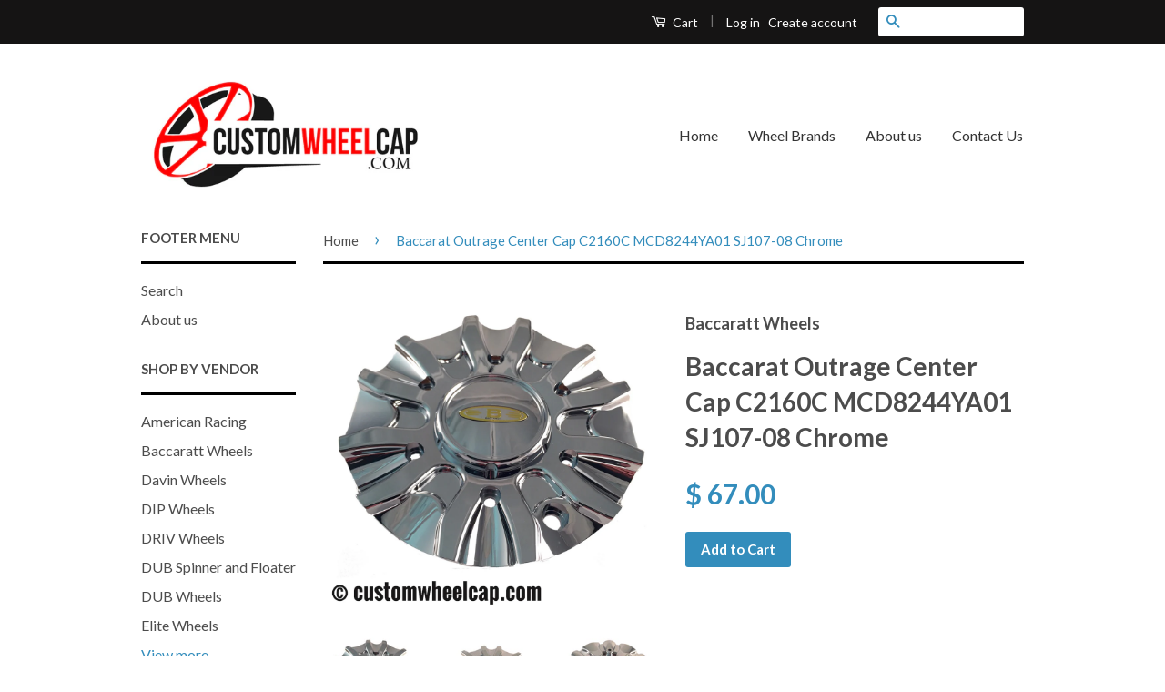

--- FILE ---
content_type: text/html; charset=utf-8
request_url: https://www.customwheelcap.com/products/baccarat-outrage-center-cap-c2160c-mcd8244ya01-sj107-08-chrome
body_size: 15664
content:
<!doctype html>
<!--[if lt IE 7]><html class="no-js lt-ie9 lt-ie8 lt-ie7" lang="en"> <![endif]-->
<!--[if IE 7]><html class="no-js lt-ie9 lt-ie8" lang="en"> <![endif]-->
<!--[if IE 8]><html class="no-js lt-ie9" lang="en"> <![endif]-->
<!--[if IE 9 ]><html class="ie9 no-js"> <![endif]-->
<!--[if (gt IE 9)|!(IE)]><!--> <html class="no-js"> <!--<![endif]-->
<head>

  <!-- Basic page needs ================================================== -->
  <meta charset="utf-8">
  <meta http-equiv="X-UA-Compatible" content="IE=edge,chrome=1">

  

  <!-- Title and description ================================================== -->
  <title>
  Baccarat Outrage Center Cap C2160C MCD8244YA01 SJ107-08 Chrome &ndash; Customwheelcap.com
  </title>

  
  <meta name="description" content="Baccarat Wheel Center Cap Fitment-  Outrage Quantity: (1) Brand: Baccaratt Manufacture Part Number: C2160C Other Part #&#39;s: MCD8244YA01 SJ107-08  Finish: Chrome Screw NOT Included Fitment: This cap is made in various sizes, please match part #&#39;s &quot;Limited Quantity&quot; ***Please Match Part #&#39;s to Assure Proper Fitment***">
  

  <!-- Social Meta Tags ================================================== -->
  

  <meta property="og:type" content="product">
  <meta property="og:title" content="Baccarat Outrage Center Cap C2160C MCD8244YA01 SJ107-08 Chrome">
  <meta property="og:url" content="https://www.customwheelcap.com/products/baccarat-outrage-center-cap-c2160c-mcd8244ya01-sj107-08-chrome">
  
  <meta property="og:image" content="http://www.customwheelcap.com/cdn/shop/products/Baccarat_C2160C_Chrome_Main_grande.jpg?v=1493699345">
  <meta property="og:image:secure_url" content="https://www.customwheelcap.com/cdn/shop/products/Baccarat_C2160C_Chrome_Main_grande.jpg?v=1493699345">
  
  <meta property="og:image" content="http://www.customwheelcap.com/cdn/shop/products/Baccarat_C2160C_Chrome_3_grande.jpg?v=1493699359">
  <meta property="og:image:secure_url" content="https://www.customwheelcap.com/cdn/shop/products/Baccarat_C2160C_Chrome_3_grande.jpg?v=1493699359">
  
  <meta property="og:image" content="http://www.customwheelcap.com/cdn/shop/products/Baccarat_C2160C_Chrome_4_grande.jpg?v=1493699369">
  <meta property="og:image:secure_url" content="https://www.customwheelcap.com/cdn/shop/products/Baccarat_C2160C_Chrome_4_grande.jpg?v=1493699369">
  
  <meta property="og:price:amount" content="67.00">
  <meta property="og:price:currency" content="USD">



  <meta property="og:description" content="Baccarat Wheel Center Cap Fitment-  Outrage Quantity: (1) Brand: Baccaratt Manufacture Part Number: C2160C Other Part #&#39;s: MCD8244YA01 SJ107-08  Finish: Chrome Screw NOT Included Fitment: This cap is made in various sizes, please match part #&#39;s &quot;Limited Quantity&quot; ***Please Match Part #&#39;s to Assure Proper Fitment***">


<meta property="og:site_name" content="Customwheelcap.com">




  <meta name="twitter:card" content="summary">


  <meta name="twitter:site" content="@shopify">


  <meta name="twitter:title" content="Baccarat Outrage Center Cap C2160C MCD8244YA01 SJ107-08 Chrome">
  <meta name="twitter:description" content="Baccarat Wheel Center Cap Fitment-  Outrage
Quantity: (1)
Brand: Baccaratt
Manufacture Part Number: C2160C
Other Part #&#39;s: MCD8244YA01 SJ107-08 
Finish: Chrome
Screw NOT Included
Fitment: This cap is ">
  <meta name="twitter:image" content="https://www.customwheelcap.com/cdn/shop/products/Baccarat_C2160C_Chrome_Main_large.jpg?v=1493699345">
  <meta name="twitter:image:width" content="480">
  <meta name="twitter:image:height" content="480">



  <!-- Helpers ================================================== -->
  <link rel="canonical" href="https://www.customwheelcap.com/products/baccarat-outrage-center-cap-c2160c-mcd8244ya01-sj107-08-chrome">
  <meta name="viewport" content="width=device-width,initial-scale=1">
  <meta name="theme-color" content="#338dbc">

  
  <!-- Ajaxify Cart Plugin ================================================== -->
  <link href="//www.customwheelcap.com/cdn/shop/t/3/assets/ajaxify.scss.css?v=104108871306183862361465706479" rel="stylesheet" type="text/css" media="all" />
  

  <!-- CSS ================================================== -->
  <link href="//www.customwheelcap.com/cdn/shop/t/3/assets/timber.scss.css?v=126489164561512589321674766942" rel="stylesheet" type="text/css" media="all" />
  <link href="//www.customwheelcap.com/cdn/shop/t/3/assets/theme.scss.css?v=81533681529341942811674766942" rel="stylesheet" type="text/css" media="all" />

  
  
  
  <link href="//fonts.googleapis.com/css?family=Lato:400,700" rel="stylesheet" type="text/css" media="all" />


  



  <!-- Header hook for plugins ================================================== -->
  <script>window.performance && window.performance.mark && window.performance.mark('shopify.content_for_header.start');</script><meta id="shopify-digital-wallet" name="shopify-digital-wallet" content="/11857982/digital_wallets/dialog">
<meta name="shopify-checkout-api-token" content="1ac9f72cdfafbf3912d426f4790f9297">
<meta id="in-context-paypal-metadata" data-shop-id="11857982" data-venmo-supported="false" data-environment="production" data-locale="en_US" data-paypal-v4="true" data-currency="USD">
<link rel="alternate" type="application/json+oembed" href="https://www.customwheelcap.com/products/baccarat-outrage-center-cap-c2160c-mcd8244ya01-sj107-08-chrome.oembed">
<script async="async" src="/checkouts/internal/preloads.js?locale=en-US"></script>
<link rel="preconnect" href="https://shop.app" crossorigin="anonymous">
<script async="async" src="https://shop.app/checkouts/internal/preloads.js?locale=en-US&shop_id=11857982" crossorigin="anonymous"></script>
<script id="apple-pay-shop-capabilities" type="application/json">{"shopId":11857982,"countryCode":"US","currencyCode":"USD","merchantCapabilities":["supports3DS"],"merchantId":"gid:\/\/shopify\/Shop\/11857982","merchantName":"Customwheelcap.com","requiredBillingContactFields":["postalAddress","email"],"requiredShippingContactFields":["postalAddress","email"],"shippingType":"shipping","supportedNetworks":["visa","masterCard","amex","discover","elo","jcb"],"total":{"type":"pending","label":"Customwheelcap.com","amount":"1.00"},"shopifyPaymentsEnabled":true,"supportsSubscriptions":true}</script>
<script id="shopify-features" type="application/json">{"accessToken":"1ac9f72cdfafbf3912d426f4790f9297","betas":["rich-media-storefront-analytics"],"domain":"www.customwheelcap.com","predictiveSearch":true,"shopId":11857982,"locale":"en"}</script>
<script>var Shopify = Shopify || {};
Shopify.shop = "customwheelcap-com.myshopify.com";
Shopify.locale = "en";
Shopify.currency = {"active":"USD","rate":"1.0"};
Shopify.country = "US";
Shopify.theme = {"name":"Classic","id":88638657,"schema_name":null,"schema_version":null,"theme_store_id":721,"role":"main"};
Shopify.theme.handle = "null";
Shopify.theme.style = {"id":null,"handle":null};
Shopify.cdnHost = "www.customwheelcap.com/cdn";
Shopify.routes = Shopify.routes || {};
Shopify.routes.root = "/";</script>
<script type="module">!function(o){(o.Shopify=o.Shopify||{}).modules=!0}(window);</script>
<script>!function(o){function n(){var o=[];function n(){o.push(Array.prototype.slice.apply(arguments))}return n.q=o,n}var t=o.Shopify=o.Shopify||{};t.loadFeatures=n(),t.autoloadFeatures=n()}(window);</script>
<script>
  window.ShopifyPay = window.ShopifyPay || {};
  window.ShopifyPay.apiHost = "shop.app\/pay";
  window.ShopifyPay.redirectState = null;
</script>
<script id="shop-js-analytics" type="application/json">{"pageType":"product"}</script>
<script defer="defer" async type="module" src="//www.customwheelcap.com/cdn/shopifycloud/shop-js/modules/v2/client.init-shop-cart-sync_BT-GjEfc.en.esm.js"></script>
<script defer="defer" async type="module" src="//www.customwheelcap.com/cdn/shopifycloud/shop-js/modules/v2/chunk.common_D58fp_Oc.esm.js"></script>
<script defer="defer" async type="module" src="//www.customwheelcap.com/cdn/shopifycloud/shop-js/modules/v2/chunk.modal_xMitdFEc.esm.js"></script>
<script type="module">
  await import("//www.customwheelcap.com/cdn/shopifycloud/shop-js/modules/v2/client.init-shop-cart-sync_BT-GjEfc.en.esm.js");
await import("//www.customwheelcap.com/cdn/shopifycloud/shop-js/modules/v2/chunk.common_D58fp_Oc.esm.js");
await import("//www.customwheelcap.com/cdn/shopifycloud/shop-js/modules/v2/chunk.modal_xMitdFEc.esm.js");

  window.Shopify.SignInWithShop?.initShopCartSync?.({"fedCMEnabled":true,"windoidEnabled":true});

</script>
<script>
  window.Shopify = window.Shopify || {};
  if (!window.Shopify.featureAssets) window.Shopify.featureAssets = {};
  window.Shopify.featureAssets['shop-js'] = {"shop-cart-sync":["modules/v2/client.shop-cart-sync_DZOKe7Ll.en.esm.js","modules/v2/chunk.common_D58fp_Oc.esm.js","modules/v2/chunk.modal_xMitdFEc.esm.js"],"init-fed-cm":["modules/v2/client.init-fed-cm_B6oLuCjv.en.esm.js","modules/v2/chunk.common_D58fp_Oc.esm.js","modules/v2/chunk.modal_xMitdFEc.esm.js"],"shop-cash-offers":["modules/v2/client.shop-cash-offers_D2sdYoxE.en.esm.js","modules/v2/chunk.common_D58fp_Oc.esm.js","modules/v2/chunk.modal_xMitdFEc.esm.js"],"shop-login-button":["modules/v2/client.shop-login-button_QeVjl5Y3.en.esm.js","modules/v2/chunk.common_D58fp_Oc.esm.js","modules/v2/chunk.modal_xMitdFEc.esm.js"],"pay-button":["modules/v2/client.pay-button_DXTOsIq6.en.esm.js","modules/v2/chunk.common_D58fp_Oc.esm.js","modules/v2/chunk.modal_xMitdFEc.esm.js"],"shop-button":["modules/v2/client.shop-button_DQZHx9pm.en.esm.js","modules/v2/chunk.common_D58fp_Oc.esm.js","modules/v2/chunk.modal_xMitdFEc.esm.js"],"avatar":["modules/v2/client.avatar_BTnouDA3.en.esm.js"],"init-windoid":["modules/v2/client.init-windoid_CR1B-cfM.en.esm.js","modules/v2/chunk.common_D58fp_Oc.esm.js","modules/v2/chunk.modal_xMitdFEc.esm.js"],"init-shop-for-new-customer-accounts":["modules/v2/client.init-shop-for-new-customer-accounts_C_vY_xzh.en.esm.js","modules/v2/client.shop-login-button_QeVjl5Y3.en.esm.js","modules/v2/chunk.common_D58fp_Oc.esm.js","modules/v2/chunk.modal_xMitdFEc.esm.js"],"init-shop-email-lookup-coordinator":["modules/v2/client.init-shop-email-lookup-coordinator_BI7n9ZSv.en.esm.js","modules/v2/chunk.common_D58fp_Oc.esm.js","modules/v2/chunk.modal_xMitdFEc.esm.js"],"init-shop-cart-sync":["modules/v2/client.init-shop-cart-sync_BT-GjEfc.en.esm.js","modules/v2/chunk.common_D58fp_Oc.esm.js","modules/v2/chunk.modal_xMitdFEc.esm.js"],"shop-toast-manager":["modules/v2/client.shop-toast-manager_DiYdP3xc.en.esm.js","modules/v2/chunk.common_D58fp_Oc.esm.js","modules/v2/chunk.modal_xMitdFEc.esm.js"],"init-customer-accounts":["modules/v2/client.init-customer-accounts_D9ZNqS-Q.en.esm.js","modules/v2/client.shop-login-button_QeVjl5Y3.en.esm.js","modules/v2/chunk.common_D58fp_Oc.esm.js","modules/v2/chunk.modal_xMitdFEc.esm.js"],"init-customer-accounts-sign-up":["modules/v2/client.init-customer-accounts-sign-up_iGw4briv.en.esm.js","modules/v2/client.shop-login-button_QeVjl5Y3.en.esm.js","modules/v2/chunk.common_D58fp_Oc.esm.js","modules/v2/chunk.modal_xMitdFEc.esm.js"],"shop-follow-button":["modules/v2/client.shop-follow-button_CqMgW2wH.en.esm.js","modules/v2/chunk.common_D58fp_Oc.esm.js","modules/v2/chunk.modal_xMitdFEc.esm.js"],"checkout-modal":["modules/v2/client.checkout-modal_xHeaAweL.en.esm.js","modules/v2/chunk.common_D58fp_Oc.esm.js","modules/v2/chunk.modal_xMitdFEc.esm.js"],"shop-login":["modules/v2/client.shop-login_D91U-Q7h.en.esm.js","modules/v2/chunk.common_D58fp_Oc.esm.js","modules/v2/chunk.modal_xMitdFEc.esm.js"],"lead-capture":["modules/v2/client.lead-capture_BJmE1dJe.en.esm.js","modules/v2/chunk.common_D58fp_Oc.esm.js","modules/v2/chunk.modal_xMitdFEc.esm.js"],"payment-terms":["modules/v2/client.payment-terms_Ci9AEqFq.en.esm.js","modules/v2/chunk.common_D58fp_Oc.esm.js","modules/v2/chunk.modal_xMitdFEc.esm.js"]};
</script>
<script>(function() {
  var isLoaded = false;
  function asyncLoad() {
    if (isLoaded) return;
    isLoaded = true;
    var urls = ["https:\/\/armor.pasilobus.com\/lock.js?shop=customwheelcap-com.myshopify.com"];
    for (var i = 0; i < urls.length; i++) {
      var s = document.createElement('script');
      s.type = 'text/javascript';
      s.async = true;
      s.src = urls[i];
      var x = document.getElementsByTagName('script')[0];
      x.parentNode.insertBefore(s, x);
    }
  };
  if(window.attachEvent) {
    window.attachEvent('onload', asyncLoad);
  } else {
    window.addEventListener('load', asyncLoad, false);
  }
})();</script>
<script id="__st">var __st={"a":11857982,"offset":-28800,"reqid":"99ed4de5-5b0c-4f93-9cff-cf20c0ab6b52-1769123744","pageurl":"www.customwheelcap.com\/products\/baccarat-outrage-center-cap-c2160c-mcd8244ya01-sj107-08-chrome","u":"cb5bd304d102","p":"product","rtyp":"product","rid":5762633537};</script>
<script>window.ShopifyPaypalV4VisibilityTracking = true;</script>
<script id="captcha-bootstrap">!function(){'use strict';const t='contact',e='account',n='new_comment',o=[[t,t],['blogs',n],['comments',n],[t,'customer']],c=[[e,'customer_login'],[e,'guest_login'],[e,'recover_customer_password'],[e,'create_customer']],r=t=>t.map((([t,e])=>`form[action*='/${t}']:not([data-nocaptcha='true']) input[name='form_type'][value='${e}']`)).join(','),a=t=>()=>t?[...document.querySelectorAll(t)].map((t=>t.form)):[];function s(){const t=[...o],e=r(t);return a(e)}const i='password',u='form_key',d=['recaptcha-v3-token','g-recaptcha-response','h-captcha-response',i],f=()=>{try{return window.sessionStorage}catch{return}},m='__shopify_v',_=t=>t.elements[u];function p(t,e,n=!1){try{const o=window.sessionStorage,c=JSON.parse(o.getItem(e)),{data:r}=function(t){const{data:e,action:n}=t;return t[m]||n?{data:e,action:n}:{data:t,action:n}}(c);for(const[e,n]of Object.entries(r))t.elements[e]&&(t.elements[e].value=n);n&&o.removeItem(e)}catch(o){console.error('form repopulation failed',{error:o})}}const l='form_type',E='cptcha';function T(t){t.dataset[E]=!0}const w=window,h=w.document,L='Shopify',v='ce_forms',y='captcha';let A=!1;((t,e)=>{const n=(g='f06e6c50-85a8-45c8-87d0-21a2b65856fe',I='https://cdn.shopify.com/shopifycloud/storefront-forms-hcaptcha/ce_storefront_forms_captcha_hcaptcha.v1.5.2.iife.js',D={infoText:'Protected by hCaptcha',privacyText:'Privacy',termsText:'Terms'},(t,e,n)=>{const o=w[L][v],c=o.bindForm;if(c)return c(t,g,e,D).then(n);var r;o.q.push([[t,g,e,D],n]),r=I,A||(h.body.append(Object.assign(h.createElement('script'),{id:'captcha-provider',async:!0,src:r})),A=!0)});var g,I,D;w[L]=w[L]||{},w[L][v]=w[L][v]||{},w[L][v].q=[],w[L][y]=w[L][y]||{},w[L][y].protect=function(t,e){n(t,void 0,e),T(t)},Object.freeze(w[L][y]),function(t,e,n,w,h,L){const[v,y,A,g]=function(t,e,n){const i=e?o:[],u=t?c:[],d=[...i,...u],f=r(d),m=r(i),_=r(d.filter((([t,e])=>n.includes(e))));return[a(f),a(m),a(_),s()]}(w,h,L),I=t=>{const e=t.target;return e instanceof HTMLFormElement?e:e&&e.form},D=t=>v().includes(t);t.addEventListener('submit',(t=>{const e=I(t);if(!e)return;const n=D(e)&&!e.dataset.hcaptchaBound&&!e.dataset.recaptchaBound,o=_(e),c=g().includes(e)&&(!o||!o.value);(n||c)&&t.preventDefault(),c&&!n&&(function(t){try{if(!f())return;!function(t){const e=f();if(!e)return;const n=_(t);if(!n)return;const o=n.value;o&&e.removeItem(o)}(t);const e=Array.from(Array(32),(()=>Math.random().toString(36)[2])).join('');!function(t,e){_(t)||t.append(Object.assign(document.createElement('input'),{type:'hidden',name:u})),t.elements[u].value=e}(t,e),function(t,e){const n=f();if(!n)return;const o=[...t.querySelectorAll(`input[type='${i}']`)].map((({name:t})=>t)),c=[...d,...o],r={};for(const[a,s]of new FormData(t).entries())c.includes(a)||(r[a]=s);n.setItem(e,JSON.stringify({[m]:1,action:t.action,data:r}))}(t,e)}catch(e){console.error('failed to persist form',e)}}(e),e.submit())}));const S=(t,e)=>{t&&!t.dataset[E]&&(n(t,e.some((e=>e===t))),T(t))};for(const o of['focusin','change'])t.addEventListener(o,(t=>{const e=I(t);D(e)&&S(e,y())}));const B=e.get('form_key'),M=e.get(l),P=B&&M;t.addEventListener('DOMContentLoaded',(()=>{const t=y();if(P)for(const e of t)e.elements[l].value===M&&p(e,B);[...new Set([...A(),...v().filter((t=>'true'===t.dataset.shopifyCaptcha))])].forEach((e=>S(e,t)))}))}(h,new URLSearchParams(w.location.search),n,t,e,['guest_login'])})(!0,!0)}();</script>
<script integrity="sha256-4kQ18oKyAcykRKYeNunJcIwy7WH5gtpwJnB7kiuLZ1E=" data-source-attribution="shopify.loadfeatures" defer="defer" src="//www.customwheelcap.com/cdn/shopifycloud/storefront/assets/storefront/load_feature-a0a9edcb.js" crossorigin="anonymous"></script>
<script crossorigin="anonymous" defer="defer" src="//www.customwheelcap.com/cdn/shopifycloud/storefront/assets/shopify_pay/storefront-65b4c6d7.js?v=20250812"></script>
<script data-source-attribution="shopify.dynamic_checkout.dynamic.init">var Shopify=Shopify||{};Shopify.PaymentButton=Shopify.PaymentButton||{isStorefrontPortableWallets:!0,init:function(){window.Shopify.PaymentButton.init=function(){};var t=document.createElement("script");t.src="https://www.customwheelcap.com/cdn/shopifycloud/portable-wallets/latest/portable-wallets.en.js",t.type="module",document.head.appendChild(t)}};
</script>
<script data-source-attribution="shopify.dynamic_checkout.buyer_consent">
  function portableWalletsHideBuyerConsent(e){var t=document.getElementById("shopify-buyer-consent"),n=document.getElementById("shopify-subscription-policy-button");t&&n&&(t.classList.add("hidden"),t.setAttribute("aria-hidden","true"),n.removeEventListener("click",e))}function portableWalletsShowBuyerConsent(e){var t=document.getElementById("shopify-buyer-consent"),n=document.getElementById("shopify-subscription-policy-button");t&&n&&(t.classList.remove("hidden"),t.removeAttribute("aria-hidden"),n.addEventListener("click",e))}window.Shopify?.PaymentButton&&(window.Shopify.PaymentButton.hideBuyerConsent=portableWalletsHideBuyerConsent,window.Shopify.PaymentButton.showBuyerConsent=portableWalletsShowBuyerConsent);
</script>
<script data-source-attribution="shopify.dynamic_checkout.cart.bootstrap">document.addEventListener("DOMContentLoaded",(function(){function t(){return document.querySelector("shopify-accelerated-checkout-cart, shopify-accelerated-checkout")}if(t())Shopify.PaymentButton.init();else{new MutationObserver((function(e,n){t()&&(Shopify.PaymentButton.init(),n.disconnect())})).observe(document.body,{childList:!0,subtree:!0})}}));
</script>
<script id='scb4127' type='text/javascript' async='' src='https://www.customwheelcap.com/cdn/shopifycloud/privacy-banner/storefront-banner.js'></script><link id="shopify-accelerated-checkout-styles" rel="stylesheet" media="screen" href="https://www.customwheelcap.com/cdn/shopifycloud/portable-wallets/latest/accelerated-checkout-backwards-compat.css" crossorigin="anonymous">
<style id="shopify-accelerated-checkout-cart">
        #shopify-buyer-consent {
  margin-top: 1em;
  display: inline-block;
  width: 100%;
}

#shopify-buyer-consent.hidden {
  display: none;
}

#shopify-subscription-policy-button {
  background: none;
  border: none;
  padding: 0;
  text-decoration: underline;
  font-size: inherit;
  cursor: pointer;
}

#shopify-subscription-policy-button::before {
  box-shadow: none;
}

      </style>

<script>window.performance && window.performance.mark && window.performance.mark('shopify.content_for_header.end');</script>

  

<!--[if lt IE 9]>
<script src="//cdnjs.cloudflare.com/ajax/libs/html5shiv/3.7.2/html5shiv.min.js" type="text/javascript"></script>
<script src="//www.customwheelcap.com/cdn/shop/t/3/assets/respond.min.js?v=52248677837542619231456472593" type="text/javascript"></script>
<link href="//www.customwheelcap.com/cdn/shop/t/3/assets/respond-proxy.html" id="respond-proxy" rel="respond-proxy" />
<link href="//www.customwheelcap.com/search?q=2a64e2dce17b82bab7f388f476dc6115" id="respond-redirect" rel="respond-redirect" />
<script src="//www.customwheelcap.com/search?q=2a64e2dce17b82bab7f388f476dc6115" type="text/javascript"></script>
<![endif]-->



  <script src="//ajax.googleapis.com/ajax/libs/jquery/1.11.0/jquery.min.js" type="text/javascript"></script>
  <script src="//www.customwheelcap.com/cdn/shop/t/3/assets/modernizr.min.js?v=26620055551102246001456472593" type="text/javascript"></script>

  
  

<script type="text/javascript" src="https://app.photolock.io/lock.js?shop=customwheelcap-com.myshopify.com" async defer></script>
<link href="https://monorail-edge.shopifysvc.com" rel="dns-prefetch">
<script>(function(){if ("sendBeacon" in navigator && "performance" in window) {try {var session_token_from_headers = performance.getEntriesByType('navigation')[0].serverTiming.find(x => x.name == '_s').description;} catch {var session_token_from_headers = undefined;}var session_cookie_matches = document.cookie.match(/_shopify_s=([^;]*)/);var session_token_from_cookie = session_cookie_matches && session_cookie_matches.length === 2 ? session_cookie_matches[1] : "";var session_token = session_token_from_headers || session_token_from_cookie || "";function handle_abandonment_event(e) {var entries = performance.getEntries().filter(function(entry) {return /monorail-edge.shopifysvc.com/.test(entry.name);});if (!window.abandonment_tracked && entries.length === 0) {window.abandonment_tracked = true;var currentMs = Date.now();var navigation_start = performance.timing.navigationStart;var payload = {shop_id: 11857982,url: window.location.href,navigation_start,duration: currentMs - navigation_start,session_token,page_type: "product"};window.navigator.sendBeacon("https://monorail-edge.shopifysvc.com/v1/produce", JSON.stringify({schema_id: "online_store_buyer_site_abandonment/1.1",payload: payload,metadata: {event_created_at_ms: currentMs,event_sent_at_ms: currentMs}}));}}window.addEventListener('pagehide', handle_abandonment_event);}}());</script>
<script id="web-pixels-manager-setup">(function e(e,d,r,n,o){if(void 0===o&&(o={}),!Boolean(null===(a=null===(i=window.Shopify)||void 0===i?void 0:i.analytics)||void 0===a?void 0:a.replayQueue)){var i,a;window.Shopify=window.Shopify||{};var t=window.Shopify;t.analytics=t.analytics||{};var s=t.analytics;s.replayQueue=[],s.publish=function(e,d,r){return s.replayQueue.push([e,d,r]),!0};try{self.performance.mark("wpm:start")}catch(e){}var l=function(){var e={modern:/Edge?\/(1{2}[4-9]|1[2-9]\d|[2-9]\d{2}|\d{4,})\.\d+(\.\d+|)|Firefox\/(1{2}[4-9]|1[2-9]\d|[2-9]\d{2}|\d{4,})\.\d+(\.\d+|)|Chrom(ium|e)\/(9{2}|\d{3,})\.\d+(\.\d+|)|(Maci|X1{2}).+ Version\/(15\.\d+|(1[6-9]|[2-9]\d|\d{3,})\.\d+)([,.]\d+|)( \(\w+\)|)( Mobile\/\w+|) Safari\/|Chrome.+OPR\/(9{2}|\d{3,})\.\d+\.\d+|(CPU[ +]OS|iPhone[ +]OS|CPU[ +]iPhone|CPU IPhone OS|CPU iPad OS)[ +]+(15[._]\d+|(1[6-9]|[2-9]\d|\d{3,})[._]\d+)([._]\d+|)|Android:?[ /-](13[3-9]|1[4-9]\d|[2-9]\d{2}|\d{4,})(\.\d+|)(\.\d+|)|Android.+Firefox\/(13[5-9]|1[4-9]\d|[2-9]\d{2}|\d{4,})\.\d+(\.\d+|)|Android.+Chrom(ium|e)\/(13[3-9]|1[4-9]\d|[2-9]\d{2}|\d{4,})\.\d+(\.\d+|)|SamsungBrowser\/([2-9]\d|\d{3,})\.\d+/,legacy:/Edge?\/(1[6-9]|[2-9]\d|\d{3,})\.\d+(\.\d+|)|Firefox\/(5[4-9]|[6-9]\d|\d{3,})\.\d+(\.\d+|)|Chrom(ium|e)\/(5[1-9]|[6-9]\d|\d{3,})\.\d+(\.\d+|)([\d.]+$|.*Safari\/(?![\d.]+ Edge\/[\d.]+$))|(Maci|X1{2}).+ Version\/(10\.\d+|(1[1-9]|[2-9]\d|\d{3,})\.\d+)([,.]\d+|)( \(\w+\)|)( Mobile\/\w+|) Safari\/|Chrome.+OPR\/(3[89]|[4-9]\d|\d{3,})\.\d+\.\d+|(CPU[ +]OS|iPhone[ +]OS|CPU[ +]iPhone|CPU IPhone OS|CPU iPad OS)[ +]+(10[._]\d+|(1[1-9]|[2-9]\d|\d{3,})[._]\d+)([._]\d+|)|Android:?[ /-](13[3-9]|1[4-9]\d|[2-9]\d{2}|\d{4,})(\.\d+|)(\.\d+|)|Mobile Safari.+OPR\/([89]\d|\d{3,})\.\d+\.\d+|Android.+Firefox\/(13[5-9]|1[4-9]\d|[2-9]\d{2}|\d{4,})\.\d+(\.\d+|)|Android.+Chrom(ium|e)\/(13[3-9]|1[4-9]\d|[2-9]\d{2}|\d{4,})\.\d+(\.\d+|)|Android.+(UC? ?Browser|UCWEB|U3)[ /]?(15\.([5-9]|\d{2,})|(1[6-9]|[2-9]\d|\d{3,})\.\d+)\.\d+|SamsungBrowser\/(5\.\d+|([6-9]|\d{2,})\.\d+)|Android.+MQ{2}Browser\/(14(\.(9|\d{2,})|)|(1[5-9]|[2-9]\d|\d{3,})(\.\d+|))(\.\d+|)|K[Aa][Ii]OS\/(3\.\d+|([4-9]|\d{2,})\.\d+)(\.\d+|)/},d=e.modern,r=e.legacy,n=navigator.userAgent;return n.match(d)?"modern":n.match(r)?"legacy":"unknown"}(),u="modern"===l?"modern":"legacy",c=(null!=n?n:{modern:"",legacy:""})[u],f=function(e){return[e.baseUrl,"/wpm","/b",e.hashVersion,"modern"===e.buildTarget?"m":"l",".js"].join("")}({baseUrl:d,hashVersion:r,buildTarget:u}),m=function(e){var d=e.version,r=e.bundleTarget,n=e.surface,o=e.pageUrl,i=e.monorailEndpoint;return{emit:function(e){var a=e.status,t=e.errorMsg,s=(new Date).getTime(),l=JSON.stringify({metadata:{event_sent_at_ms:s},events:[{schema_id:"web_pixels_manager_load/3.1",payload:{version:d,bundle_target:r,page_url:o,status:a,surface:n,error_msg:t},metadata:{event_created_at_ms:s}}]});if(!i)return console&&console.warn&&console.warn("[Web Pixels Manager] No Monorail endpoint provided, skipping logging."),!1;try{return self.navigator.sendBeacon.bind(self.navigator)(i,l)}catch(e){}var u=new XMLHttpRequest;try{return u.open("POST",i,!0),u.setRequestHeader("Content-Type","text/plain"),u.send(l),!0}catch(e){return console&&console.warn&&console.warn("[Web Pixels Manager] Got an unhandled error while logging to Monorail."),!1}}}}({version:r,bundleTarget:l,surface:e.surface,pageUrl:self.location.href,monorailEndpoint:e.monorailEndpoint});try{o.browserTarget=l,function(e){var d=e.src,r=e.async,n=void 0===r||r,o=e.onload,i=e.onerror,a=e.sri,t=e.scriptDataAttributes,s=void 0===t?{}:t,l=document.createElement("script"),u=document.querySelector("head"),c=document.querySelector("body");if(l.async=n,l.src=d,a&&(l.integrity=a,l.crossOrigin="anonymous"),s)for(var f in s)if(Object.prototype.hasOwnProperty.call(s,f))try{l.dataset[f]=s[f]}catch(e){}if(o&&l.addEventListener("load",o),i&&l.addEventListener("error",i),u)u.appendChild(l);else{if(!c)throw new Error("Did not find a head or body element to append the script");c.appendChild(l)}}({src:f,async:!0,onload:function(){if(!function(){var e,d;return Boolean(null===(d=null===(e=window.Shopify)||void 0===e?void 0:e.analytics)||void 0===d?void 0:d.initialized)}()){var d=window.webPixelsManager.init(e)||void 0;if(d){var r=window.Shopify.analytics;r.replayQueue.forEach((function(e){var r=e[0],n=e[1],o=e[2];d.publishCustomEvent(r,n,o)})),r.replayQueue=[],r.publish=d.publishCustomEvent,r.visitor=d.visitor,r.initialized=!0}}},onerror:function(){return m.emit({status:"failed",errorMsg:"".concat(f," has failed to load")})},sri:function(e){var d=/^sha384-[A-Za-z0-9+/=]+$/;return"string"==typeof e&&d.test(e)}(c)?c:"",scriptDataAttributes:o}),m.emit({status:"loading"})}catch(e){m.emit({status:"failed",errorMsg:(null==e?void 0:e.message)||"Unknown error"})}}})({shopId: 11857982,storefrontBaseUrl: "https://www.customwheelcap.com",extensionsBaseUrl: "https://extensions.shopifycdn.com/cdn/shopifycloud/web-pixels-manager",monorailEndpoint: "https://monorail-edge.shopifysvc.com/unstable/produce_batch",surface: "storefront-renderer",enabledBetaFlags: ["2dca8a86"],webPixelsConfigList: [{"id":"76873826","eventPayloadVersion":"v1","runtimeContext":"LAX","scriptVersion":"1","type":"CUSTOM","privacyPurposes":["ANALYTICS"],"name":"Google Analytics tag (migrated)"},{"id":"shopify-app-pixel","configuration":"{}","eventPayloadVersion":"v1","runtimeContext":"STRICT","scriptVersion":"0450","apiClientId":"shopify-pixel","type":"APP","privacyPurposes":["ANALYTICS","MARKETING"]},{"id":"shopify-custom-pixel","eventPayloadVersion":"v1","runtimeContext":"LAX","scriptVersion":"0450","apiClientId":"shopify-pixel","type":"CUSTOM","privacyPurposes":["ANALYTICS","MARKETING"]}],isMerchantRequest: false,initData: {"shop":{"name":"Customwheelcap.com","paymentSettings":{"currencyCode":"USD"},"myshopifyDomain":"customwheelcap-com.myshopify.com","countryCode":"US","storefrontUrl":"https:\/\/www.customwheelcap.com"},"customer":null,"cart":null,"checkout":null,"productVariants":[{"price":{"amount":67.0,"currencyCode":"USD"},"product":{"title":"Baccarat Outrage Center Cap C2160C MCD8244YA01 SJ107-08 Chrome","vendor":"Baccaratt Wheels","id":"5762633537","untranslatedTitle":"Baccarat Outrage Center Cap C2160C MCD8244YA01 SJ107-08 Chrome","url":"\/products\/baccarat-outrage-center-cap-c2160c-mcd8244ya01-sj107-08-chrome","type":"Baccaratt Center Cap"},"id":"17614211969","image":{"src":"\/\/www.customwheelcap.com\/cdn\/shop\/products\/Baccarat_C2160C_Chrome_Main.jpg?v=1493699345"},"sku":"C2160C","title":"Default Title","untranslatedTitle":"Default Title"}],"purchasingCompany":null},},"https://www.customwheelcap.com/cdn","fcfee988w5aeb613cpc8e4bc33m6693e112",{"modern":"","legacy":""},{"shopId":"11857982","storefrontBaseUrl":"https:\/\/www.customwheelcap.com","extensionBaseUrl":"https:\/\/extensions.shopifycdn.com\/cdn\/shopifycloud\/web-pixels-manager","surface":"storefront-renderer","enabledBetaFlags":"[\"2dca8a86\"]","isMerchantRequest":"false","hashVersion":"fcfee988w5aeb613cpc8e4bc33m6693e112","publish":"custom","events":"[[\"page_viewed\",{}],[\"product_viewed\",{\"productVariant\":{\"price\":{\"amount\":67.0,\"currencyCode\":\"USD\"},\"product\":{\"title\":\"Baccarat Outrage Center Cap C2160C MCD8244YA01 SJ107-08 Chrome\",\"vendor\":\"Baccaratt Wheels\",\"id\":\"5762633537\",\"untranslatedTitle\":\"Baccarat Outrage Center Cap C2160C MCD8244YA01 SJ107-08 Chrome\",\"url\":\"\/products\/baccarat-outrage-center-cap-c2160c-mcd8244ya01-sj107-08-chrome\",\"type\":\"Baccaratt Center Cap\"},\"id\":\"17614211969\",\"image\":{\"src\":\"\/\/www.customwheelcap.com\/cdn\/shop\/products\/Baccarat_C2160C_Chrome_Main.jpg?v=1493699345\"},\"sku\":\"C2160C\",\"title\":\"Default Title\",\"untranslatedTitle\":\"Default Title\"}}]]"});</script><script>
  window.ShopifyAnalytics = window.ShopifyAnalytics || {};
  window.ShopifyAnalytics.meta = window.ShopifyAnalytics.meta || {};
  window.ShopifyAnalytics.meta.currency = 'USD';
  var meta = {"product":{"id":5762633537,"gid":"gid:\/\/shopify\/Product\/5762633537","vendor":"Baccaratt Wheels","type":"Baccaratt Center Cap","handle":"baccarat-outrage-center-cap-c2160c-mcd8244ya01-sj107-08-chrome","variants":[{"id":17614211969,"price":6700,"name":"Baccarat Outrage Center Cap C2160C MCD8244YA01 SJ107-08 Chrome","public_title":null,"sku":"C2160C"}],"remote":false},"page":{"pageType":"product","resourceType":"product","resourceId":5762633537,"requestId":"99ed4de5-5b0c-4f93-9cff-cf20c0ab6b52-1769123744"}};
  for (var attr in meta) {
    window.ShopifyAnalytics.meta[attr] = meta[attr];
  }
</script>
<script class="analytics">
  (function () {
    var customDocumentWrite = function(content) {
      var jquery = null;

      if (window.jQuery) {
        jquery = window.jQuery;
      } else if (window.Checkout && window.Checkout.$) {
        jquery = window.Checkout.$;
      }

      if (jquery) {
        jquery('body').append(content);
      }
    };

    var hasLoggedConversion = function(token) {
      if (token) {
        return document.cookie.indexOf('loggedConversion=' + token) !== -1;
      }
      return false;
    }

    var setCookieIfConversion = function(token) {
      if (token) {
        var twoMonthsFromNow = new Date(Date.now());
        twoMonthsFromNow.setMonth(twoMonthsFromNow.getMonth() + 2);

        document.cookie = 'loggedConversion=' + token + '; expires=' + twoMonthsFromNow;
      }
    }

    var trekkie = window.ShopifyAnalytics.lib = window.trekkie = window.trekkie || [];
    if (trekkie.integrations) {
      return;
    }
    trekkie.methods = [
      'identify',
      'page',
      'ready',
      'track',
      'trackForm',
      'trackLink'
    ];
    trekkie.factory = function(method) {
      return function() {
        var args = Array.prototype.slice.call(arguments);
        args.unshift(method);
        trekkie.push(args);
        return trekkie;
      };
    };
    for (var i = 0; i < trekkie.methods.length; i++) {
      var key = trekkie.methods[i];
      trekkie[key] = trekkie.factory(key);
    }
    trekkie.load = function(config) {
      trekkie.config = config || {};
      trekkie.config.initialDocumentCookie = document.cookie;
      var first = document.getElementsByTagName('script')[0];
      var script = document.createElement('script');
      script.type = 'text/javascript';
      script.onerror = function(e) {
        var scriptFallback = document.createElement('script');
        scriptFallback.type = 'text/javascript';
        scriptFallback.onerror = function(error) {
                var Monorail = {
      produce: function produce(monorailDomain, schemaId, payload) {
        var currentMs = new Date().getTime();
        var event = {
          schema_id: schemaId,
          payload: payload,
          metadata: {
            event_created_at_ms: currentMs,
            event_sent_at_ms: currentMs
          }
        };
        return Monorail.sendRequest("https://" + monorailDomain + "/v1/produce", JSON.stringify(event));
      },
      sendRequest: function sendRequest(endpointUrl, payload) {
        // Try the sendBeacon API
        if (window && window.navigator && typeof window.navigator.sendBeacon === 'function' && typeof window.Blob === 'function' && !Monorail.isIos12()) {
          var blobData = new window.Blob([payload], {
            type: 'text/plain'
          });

          if (window.navigator.sendBeacon(endpointUrl, blobData)) {
            return true;
          } // sendBeacon was not successful

        } // XHR beacon

        var xhr = new XMLHttpRequest();

        try {
          xhr.open('POST', endpointUrl);
          xhr.setRequestHeader('Content-Type', 'text/plain');
          xhr.send(payload);
        } catch (e) {
          console.log(e);
        }

        return false;
      },
      isIos12: function isIos12() {
        return window.navigator.userAgent.lastIndexOf('iPhone; CPU iPhone OS 12_') !== -1 || window.navigator.userAgent.lastIndexOf('iPad; CPU OS 12_') !== -1;
      }
    };
    Monorail.produce('monorail-edge.shopifysvc.com',
      'trekkie_storefront_load_errors/1.1',
      {shop_id: 11857982,
      theme_id: 88638657,
      app_name: "storefront",
      context_url: window.location.href,
      source_url: "//www.customwheelcap.com/cdn/s/trekkie.storefront.8d95595f799fbf7e1d32231b9a28fd43b70c67d3.min.js"});

        };
        scriptFallback.async = true;
        scriptFallback.src = '//www.customwheelcap.com/cdn/s/trekkie.storefront.8d95595f799fbf7e1d32231b9a28fd43b70c67d3.min.js';
        first.parentNode.insertBefore(scriptFallback, first);
      };
      script.async = true;
      script.src = '//www.customwheelcap.com/cdn/s/trekkie.storefront.8d95595f799fbf7e1d32231b9a28fd43b70c67d3.min.js';
      first.parentNode.insertBefore(script, first);
    };
    trekkie.load(
      {"Trekkie":{"appName":"storefront","development":false,"defaultAttributes":{"shopId":11857982,"isMerchantRequest":null,"themeId":88638657,"themeCityHash":"11398288616830129184","contentLanguage":"en","currency":"USD","eventMetadataId":"bbf165f4-545d-4cdf-89fa-eaad5bad0c6f"},"isServerSideCookieWritingEnabled":true,"monorailRegion":"shop_domain","enabledBetaFlags":["65f19447"]},"Session Attribution":{},"S2S":{"facebookCapiEnabled":false,"source":"trekkie-storefront-renderer","apiClientId":580111}}
    );

    var loaded = false;
    trekkie.ready(function() {
      if (loaded) return;
      loaded = true;

      window.ShopifyAnalytics.lib = window.trekkie;

      var originalDocumentWrite = document.write;
      document.write = customDocumentWrite;
      try { window.ShopifyAnalytics.merchantGoogleAnalytics.call(this); } catch(error) {};
      document.write = originalDocumentWrite;

      window.ShopifyAnalytics.lib.page(null,{"pageType":"product","resourceType":"product","resourceId":5762633537,"requestId":"99ed4de5-5b0c-4f93-9cff-cf20c0ab6b52-1769123744","shopifyEmitted":true});

      var match = window.location.pathname.match(/checkouts\/(.+)\/(thank_you|post_purchase)/)
      var token = match? match[1]: undefined;
      if (!hasLoggedConversion(token)) {
        setCookieIfConversion(token);
        window.ShopifyAnalytics.lib.track("Viewed Product",{"currency":"USD","variantId":17614211969,"productId":5762633537,"productGid":"gid:\/\/shopify\/Product\/5762633537","name":"Baccarat Outrage Center Cap C2160C MCD8244YA01 SJ107-08 Chrome","price":"67.00","sku":"C2160C","brand":"Baccaratt Wheels","variant":null,"category":"Baccaratt Center Cap","nonInteraction":true,"remote":false},undefined,undefined,{"shopifyEmitted":true});
      window.ShopifyAnalytics.lib.track("monorail:\/\/trekkie_storefront_viewed_product\/1.1",{"currency":"USD","variantId":17614211969,"productId":5762633537,"productGid":"gid:\/\/shopify\/Product\/5762633537","name":"Baccarat Outrage Center Cap C2160C MCD8244YA01 SJ107-08 Chrome","price":"67.00","sku":"C2160C","brand":"Baccaratt Wheels","variant":null,"category":"Baccaratt Center Cap","nonInteraction":true,"remote":false,"referer":"https:\/\/www.customwheelcap.com\/products\/baccarat-outrage-center-cap-c2160c-mcd8244ya01-sj107-08-chrome"});
      }
    });


        var eventsListenerScript = document.createElement('script');
        eventsListenerScript.async = true;
        eventsListenerScript.src = "//www.customwheelcap.com/cdn/shopifycloud/storefront/assets/shop_events_listener-3da45d37.js";
        document.getElementsByTagName('head')[0].appendChild(eventsListenerScript);

})();</script>
  <script>
  if (!window.ga || (window.ga && typeof window.ga !== 'function')) {
    window.ga = function ga() {
      (window.ga.q = window.ga.q || []).push(arguments);
      if (window.Shopify && window.Shopify.analytics && typeof window.Shopify.analytics.publish === 'function') {
        window.Shopify.analytics.publish("ga_stub_called", {}, {sendTo: "google_osp_migration"});
      }
      console.error("Shopify's Google Analytics stub called with:", Array.from(arguments), "\nSee https://help.shopify.com/manual/promoting-marketing/pixels/pixel-migration#google for more information.");
    };
    if (window.Shopify && window.Shopify.analytics && typeof window.Shopify.analytics.publish === 'function') {
      window.Shopify.analytics.publish("ga_stub_initialized", {}, {sendTo: "google_osp_migration"});
    }
  }
</script>
<script
  defer
  src="https://www.customwheelcap.com/cdn/shopifycloud/perf-kit/shopify-perf-kit-3.0.4.min.js"
  data-application="storefront-renderer"
  data-shop-id="11857982"
  data-render-region="gcp-us-central1"
  data-page-type="product"
  data-theme-instance-id="88638657"
  data-theme-name=""
  data-theme-version=""
  data-monorail-region="shop_domain"
  data-resource-timing-sampling-rate="10"
  data-shs="true"
  data-shs-beacon="true"
  data-shs-export-with-fetch="true"
  data-shs-logs-sample-rate="1"
  data-shs-beacon-endpoint="https://www.customwheelcap.com/api/collect"
></script>
</head>

<body id="baccarat-outrage-center-cap-c2160c-mcd8244ya01-sj107-08-chrome" class="template-product" >

  <div class="header-bar">
  <div class="wrapper medium-down--hide">
    <div class="large--display-table">
      <div class="header-bar__left large--display-table-cell">
        
      </div>

      <div class="header-bar__right large--display-table-cell">
        <div class="header-bar__module">
          <a href="/cart" class="cart-toggle">
            <span class="icon icon-cart header-bar__cart-icon" aria-hidden="true"></span>
            Cart
            <span class="cart-count header-bar__cart-count hidden-count">0</span>
          </a>
        </div>

        
          <span class="header-bar__sep" aria-hidden="true">|</span>
          <ul class="header-bar__module header-bar__module--list">
            
              <li>
                <a href="https://www.customwheelcap.com/customer_authentication/redirect?locale=en&amp;region_country=US" id="customer_login_link">Log in</a>
              </li>
              <li>
                <a href="https://shopify.com/11857982/account?locale=en" id="customer_register_link">Create account</a>
              </li>
            
          </ul>
        
        
        
          <div class="header-bar__module header-bar__search">
            


  <form action="/search" method="get" class="header-bar__search-form clearfix" role="search">
    
    <input type="search" name="q" value="" aria-label="Search our store" class="header-bar__search-input">
    <button type="submit" class="btn icon-fallback-text header-bar__search-submit">
      <span class="icon icon-search" aria-hidden="true"></span>
      <span class="fallback-text">Search</span>
    </button>
  </form>


          </div>
        

      </div>
    </div>
  </div>
  <div class="wrapper large--hide">
    <button type="button" class="mobile-nav-trigger" id="MobileNavTrigger">
      <span class="icon icon-hamburger" aria-hidden="true"></span>
      Menu
    </button>
    <a href="/cart" class="cart-toggle mobile-cart-toggle">
      <span class="icon icon-cart header-bar__cart-icon" aria-hidden="true"></span>
      Cart <span class="cart-count hidden-count">0</span>
    </a>
  </div>
  <ul id="MobileNav" class="mobile-nav large--hide">
  
  
  
  <li class="mobile-nav__link" aria-haspopup="true">
    
      <a href="/collections" class="mobile-nav">
        Home
      </a>
    
  </li>
  
  
  <li class="mobile-nav__link" aria-haspopup="true">
    
      <a href="/collections" class="mobile-nav">
        Wheel Brands
      </a>
    
  </li>
  
  
  <li class="mobile-nav__link" aria-haspopup="true">
    
      <a href="/pages/about-us" class="mobile-nav">
        About us
      </a>
    
  </li>
  
  
  <li class="mobile-nav__link" aria-haspopup="true">
    
      <a href="/pages/contact-us" class="mobile-nav">
        Contact Us
      </a>
    
  </li>
  
  
    
      
      
      
      
      
        <li class="mobile-nav__link" aria-haspopup="true">
  <a href="#" class="mobile-nav__sublist-trigger">
    Footer menu
    <span class="icon-fallback-text mobile-nav__sublist-expand">
  <span class="icon icon-plus" aria-hidden="true"></span>
  <span class="fallback-text">+</span>
</span>
<span class="icon-fallback-text mobile-nav__sublist-contract">
  <span class="icon icon-minus" aria-hidden="true"></span>
  <span class="fallback-text">-</span>
</span>
  </a>
  <ul class="mobile-nav__sublist">
  
    
      
      
        <li class="mobile-nav__sublist-link">
          <a href="/search">Search</a>
        </li>
      
    
  
    
      
      
        <li class="mobile-nav__sublist-link">
          <a href="/pages/about-us">About us</a>
        </li>
      
    
  
  </ul>
</li>


      
    
      
      
      
      
      
    
      
      
      
      
      
    
      
      
      
      
      
    
      
      
      
      
      
    
    
    
    
    
      
      
      
      <li class="mobile-nav__link" aria-haspopup="true">
  <a href="#" class="mobile-nav__sublist-trigger">
    Shop by Vendor
    <span class="icon-fallback-text mobile-nav__sublist-expand">
  <span class="icon icon-plus" aria-hidden="true"></span>
  <span class="fallback-text">+</span>
</span>
<span class="icon-fallback-text mobile-nav__sublist-contract">
  <span class="icon icon-minus" aria-hidden="true"></span>
  <span class="fallback-text">-</span>
</span>
  </a>
  <ul class="mobile-nav__sublist">
  
    
      <li class="mobile-nav__sublist-link">
        <a href="/collections/vendors?q=American%20Racing">American Racing</a>
      </li>
    
  
    
      <li class="mobile-nav__sublist-link">
        <a href="/collections/vendors?q=Baccaratt%20Wheels">Baccaratt Wheels</a>
      </li>
    
  
    
      <li class="mobile-nav__sublist-link">
        <a href="/collections/vendors?q=Davin%20Wheels">Davin Wheels</a>
      </li>
    
  
    
      <li class="mobile-nav__sublist-link">
        <a href="/collections/vendors?q=DIP%20Wheels">DIP Wheels</a>
      </li>
    
  
    
      <li class="mobile-nav__sublist-link">
        <a href="/collections/vendors?q=DRIV%20Wheels">DRIV Wheels</a>
      </li>
    
  
    
      <li class="mobile-nav__sublist-link">
        <a href="/collections/vendors?q=DUB%20Spinner%20and%20Floater">DUB Spinner and Floater</a>
      </li>
    
  
    
      <li class="mobile-nav__sublist-link">
        <a href="/collections/vendors?q=DUB%20Wheels">DUB Wheels</a>
      </li>
    
  
    
      <li class="mobile-nav__sublist-link">
        <a href="/collections/vendors?q=Elite%20Wheels">Elite Wheels</a>
      </li>
    
  
    
      <li class="mobile-nav__sublist-link">
        <a href="/collections/vendors?q=Foose%20Wheels">Foose Wheels</a>
      </li>
    
  
    
      <li class="mobile-nav__sublist-link">
        <a href="/collections/vendors?q=Fuel%20Off-Road">Fuel Off-Road</a>
      </li>
    
  
    
      <li class="mobile-nav__sublist-link">
        <a href="/collections/vendors?q=Jesse%20James%20Wheels">Jesse James Wheels</a>
      </li>
    
  
    
      <li class="mobile-nav__sublist-link">
        <a href="/collections/vendors?q=MB%20Motoring%20Design%20Wheels">MB Motoring Design Wheels</a>
      </li>
    
  
    
      <li class="mobile-nav__sublist-link">
        <a href="/collections/vendors?q=Milanni%20Wheels">Milanni Wheels</a>
      </li>
    
  
    
      <li class="mobile-nav__sublist-link">
        <a href="/collections/vendors?q=Niche%20Wheels">Niche Wheels</a>
      </li>
    
  
    
      <li class="mobile-nav__sublist-link">
        <a href="/collections/vendors?q=Ridler%20Wheels">Ridler Wheels</a>
      </li>
    
  
    
      <li class="mobile-nav__sublist-link">
        <a href="/collections/vendors?q=Rotiform%20Wheels">Rotiform Wheels</a>
      </li>
    
  
    
      <li class="mobile-nav__sublist-link">
        <a href="/collections/vendors?q=US%20Mags">US Mags</a>
      </li>
    
  
    
      <li class="mobile-nav__sublist-link">
        <a href="/collections/vendors?q=V-Tec%20Wheels">V-Tec Wheels</a>
      </li>
    
  
    
      <li class="mobile-nav__sublist-link">
        <a href="/collections/vendors?q=Veloche%20Wheels">Veloche Wheels</a>
      </li>
    
  
    
      <li class="mobile-nav__sublist-link">
        <a href="/collections/vendors?q=Vision%20Wheels">Vision Wheels</a>
      </li>
    
  
  </ul>
</li>


    
  
    
  

  
    
      <li class="mobile-nav__link">
        <a href="https://www.customwheelcap.com/customer_authentication/redirect?locale=en&amp;region_country=US" id="customer_login_link">Log in</a>
      </li>
      <li class="mobile-nav__link">
        <a href="https://shopify.com/11857982/account?locale=en" id="customer_register_link">Create account</a>
      </li>
    
  
  
  <li class="mobile-nav__link">
    
      <div class="header-bar__module header-bar__search">
        


  <form action="/search" method="get" class="header-bar__search-form clearfix" role="search">
    
    <input type="search" name="q" value="" aria-label="Search our store" class="header-bar__search-input">
    <button type="submit" class="btn icon-fallback-text header-bar__search-submit">
      <span class="icon icon-search" aria-hidden="true"></span>
      <span class="fallback-text">Search</span>
    </button>
  </form>


      </div>
    
  </li>
  
</ul>

</div>


  <header class="site-header" role="banner">
    <div class="wrapper">

      <div class="grid--full large--display-table">
        <div class="grid__item large--one-third large--display-table-cell">
          
            <div class="h1 site-header__logo large--left" itemscope itemtype="http://schema.org/Organization">
          
            
              <a href="/" itemprop="url">
                <img src="//www.customwheelcap.com/cdn/shop/t/3/assets/logo.png?v=175650133865051515111465669411" alt="Customwheelcap.com" itemprop="logo">
              </a>
            
          
            </div>
          
          
        </div>
        <div class="grid__item large--two-thirds large--display-table-cell medium-down--hide">
          
<ul class="site-nav" id="AccessibleNav">
  
    
    
    
      <li >
        <a href="/collections" class="site-nav__link">Home</a>
      </li>
    
  
    
    
    
      <li >
        <a href="/collections" class="site-nav__link">Wheel Brands</a>
      </li>
    
  
    
    
    
      <li >
        <a href="/pages/about-us" class="site-nav__link">About us</a>
      </li>
    
  
    
    
    
      <li >
        <a href="/pages/contact-us" class="site-nav__link">Contact Us</a>
      </li>
    
  
</ul>

        </div>
      </div>

    </div>
  </header>

  <main class="wrapper main-content" role="main">
    <div class="grid">
      
        <div class="grid__item large--one-fifth medium-down--hide">
          





  
  
  
    <nav class="sidebar-module">
      <div class="section-header">
        <p class="section-header__title h4">Footer menu</p>
      </div>
      <ul class="sidebar-module__list">
        
          
  <li>
    <a href="/search" class="">Search</a>
  </li>


        
          
  <li>
    <a href="/pages/about-us" class="">About us</a>
  </li>


        
      </ul>
    </nav>
  

  
  
  

  
  
  

  
  
  

  
  
  





  <nav class="sidebar-module">
    <div class="section-header">
      <p class="section-header__title h4">Shop by Vendor</p>
    </div>
    <ul class="sidebar-module__list">
      
        <li><a href="/collections/vendors?q=American%20Racing">American Racing</a></li>

        
      
        <li><a href="/collections/vendors?q=Baccaratt%20Wheels">Baccaratt Wheels</a></li>

        
      
        <li><a href="/collections/vendors?q=Davin%20Wheels">Davin Wheels</a></li>

        
      
        <li><a href="/collections/vendors?q=DIP%20Wheels">DIP Wheels</a></li>

        
      
        <li><a href="/collections/vendors?q=DRIV%20Wheels">DRIV Wheels</a></li>

        
      
        <li><a href="/collections/vendors?q=DUB%20Spinner%20and%20Floater">DUB Spinner and Floater</a></li>

        
      
        <li><a href="/collections/vendors?q=DUB%20Wheels">DUB Wheels</a></li>

        
      
        <li><a href="/collections/vendors?q=Elite%20Wheels">Elite Wheels</a></li>

        
      
        <li class="sidebar-module__hidden-item"><a href="/collections/vendors?q=Foose%20Wheels">Foose Wheels</a></li>

        
      
        <li class="sidebar-module__hidden-item"><a href="/collections/vendors?q=Fuel%20Off-Road">Fuel Off-Road</a></li>

        
      
        <li class="sidebar-module__hidden-item"><a href="/collections/vendors?q=Jesse%20James%20Wheels">Jesse James Wheels</a></li>

        
      
        <li class="sidebar-module__hidden-item"><a href="/collections/vendors?q=MB%20Motoring%20Design%20Wheels">MB Motoring Design Wheels</a></li>

        
      
        <li class="sidebar-module__hidden-item"><a href="/collections/vendors?q=Milanni%20Wheels">Milanni Wheels</a></li>

        
      
        <li class="sidebar-module__hidden-item"><a href="/collections/vendors?q=Niche%20Wheels">Niche Wheels</a></li>

        
      
        <li class="sidebar-module__hidden-item"><a href="/collections/vendors?q=Ridler%20Wheels">Ridler Wheels</a></li>

        
      
        <li class="sidebar-module__hidden-item"><a href="/collections/vendors?q=Rotiform%20Wheels">Rotiform Wheels</a></li>

        
      
        <li class="sidebar-module__hidden-item"><a href="/collections/vendors?q=US%20Mags">US Mags</a></li>

        
      
        <li class="sidebar-module__hidden-item"><a href="/collections/vendors?q=V-Tec%20Wheels">V-Tec Wheels</a></li>

        
      
        <li class="sidebar-module__hidden-item"><a href="/collections/vendors?q=Veloche%20Wheels">Veloche Wheels</a></li>

        
      
        <li class="sidebar-module__hidden-item"><a href="/collections/vendors?q=Vision%20Wheels">Vision Wheels</a></li>

        
      
    </ul>

    
      <button class="text-link sidebar-module__viewmore">
        <span class="sidebar-module__expand">View more</span>
        <span class="sidebar-module__collapse">View less</span>
      </button>
    
  </nav>






        </div>
        <div class="grid__item large--four-fifths">
          <div itemscope itemtype="http://schema.org/Product">

  <meta itemprop="url" content="https://www.customwheelcap.com/products/baccarat-outrage-center-cap-c2160c-mcd8244ya01-sj107-08-chrome">
  <meta itemprop="image" content="//www.customwheelcap.com/cdn/shop/products/Baccarat_C2160C_Chrome_Main_grande.jpg?v=1493699345">

  <div class="section-header section-header--breadcrumb">
    

<nav class="breadcrumb" role="navigation" aria-label="breadcrumbs">
  <a href="/" title="Back to the frontpage">Home</a>

  

    
    <span aria-hidden="true" class="breadcrumb__sep">&rsaquo;</span>
    <span>Baccarat Outrage Center Cap C2160C MCD8244YA01 SJ107-08 Chrome</span>

  
</nav>


  </div>

  <div class="product-single">
    <div class="grid product-single__hero">
      <div class="grid__item large--one-half">
        <div class="product-single__photos" id="ProductPhoto">
          
          <img src="//www.customwheelcap.com/cdn/shop/products/Baccarat_C2160C_Chrome_Main_1024x1024.jpg?v=1493699345" alt="baccarat center cap" id="ProductPhotoImg" data-zoom="//www.customwheelcap.com/cdn/shop/products/Baccarat_C2160C_Chrome_Main_1024x1024.jpg?v=1493699345">
        </div>
      </div>
      <div class="grid__item large--one-half">
        
          <h3 itemprop="brand">Baccaratt Wheels</h3>
        
        <h1 itemprop="name">Baccarat Outrage Center Cap C2160C MCD8244YA01 SJ107-08 Chrome</h1>

        <div itemprop="offers" itemscope itemtype="http://schema.org/Offer">
          

          <meta itemprop="priceCurrency" content="USD">
          <link itemprop="availability" href="http://schema.org/InStock">

          <form action="/cart/add" method="post" enctype="multipart/form-data" id="AddToCartForm">
            <select name="id" id="productSelect" class="product-single__variants">
              
                

                  <option  selected="selected"  data-sku="C2160C" value="17614211969">Default Title - $ 67.00 USD</option>

                
              
            </select>

            <div class="product-single__prices">
              <span id="ProductPrice" class="product-single__price" itemprop="price" content="67.0">
                $ 67.00
              </span>

              
            </div>

            <div class="product-single__quantity is-hidden">
              <label for="Quantity" class="quantity-selector">Quantity</label>
              <input type="number" id="Quantity" name="quantity" value="1" min="1" class="quantity-selector">
            </div>

            <button type="submit" name="add" id="AddToCart" class="btn">
              <span id="AddToCartText">Add to Cart</span>
            </button>
          </form>
        </div>

      </div>
    </div>

    <div class="grid">
      <div class="grid__item large--one-half">
        
          <ul class="product-single__thumbnails grid-uniform" id="ProductThumbs">

            
              <li class="grid__item large--one-third medium-down--one-third">
                <a href="//www.customwheelcap.com/cdn/shop/products/Baccarat_C2160C_Chrome_Main_large.jpg?v=1493699345" class="product-single__thumbnail">
                  <img src="//www.customwheelcap.com/cdn/shop/products/Baccarat_C2160C_Chrome_Main_compact.jpg?v=1493699345" alt="baccarat center cap">
                </a>
              </li>
            
              <li class="grid__item large--one-third medium-down--one-third">
                <a href="//www.customwheelcap.com/cdn/shop/products/Baccarat_C2160C_Chrome_3_large.jpg?v=1493699359" class="product-single__thumbnail">
                  <img src="//www.customwheelcap.com/cdn/shop/products/Baccarat_C2160C_Chrome_3_compact.jpg?v=1493699359" alt="baccarat center cap">
                </a>
              </li>
            
              <li class="grid__item large--one-third medium-down--one-third">
                <a href="//www.customwheelcap.com/cdn/shop/products/Baccarat_C2160C_Chrome_4_large.jpg?v=1493699369" class="product-single__thumbnail">
                  <img src="//www.customwheelcap.com/cdn/shop/products/Baccarat_C2160C_Chrome_4_compact.jpg?v=1493699369" alt="baccarat center cap">
                </a>
              </li>
            

          </ul>
        
      </div>
    </div>
  </div>

  <hr class="hr--clear hr--small">
  <ul class="inline-list tab-switch__nav section-header">
    <li>
      <a href="#desc" data-link="desc" class="tab-switch__trigger h4 section-header__title">Description</a>
    </li>
    
  </ul>
  <div class="tab-switch__content" data-content="desc">
    <div class="product-description rte" itemprop="description">
      <p>Baccarat Wheel Center Cap Fitment-  Outrage</p>
<p>Quantity: (1)</p>
<p>Brand: Baccaratt</p>
<p>Manufacture Part Number: C2160C</p>
<p>Other Part #'s: MCD8244YA01 SJ107-08 </p>
<p>Finish: Chrome</p>
<p>Screw NOT Included</p>
<p>Fitment: This cap is made in various sizes, please match part #'s</p>
<p><em><strong>"Limited Quantity"</strong></em></p>
<p>***<strong>Please Match Part #'s to Assure Proper Fitment</strong>***</p>
    </div>
  </div>
  

  
    <hr class="hr--clear hr--small">
    <h4 class="small--text-center">Share this Product</h4>
    



<div class="social-sharing normal small--text-center" data-permalink="https://www.customwheelcap.com/products/baccarat-outrage-center-cap-c2160c-mcd8244ya01-sj107-08-chrome">

  
    <a target="_blank" href="//www.facebook.com/sharer.php?u=https://www.customwheelcap.com/products/baccarat-outrage-center-cap-c2160c-mcd8244ya01-sj107-08-chrome" class="share-facebook">
      <span class="icon icon-facebook"></span>
      <span class="share-title">Share</span>
      
        <span class="share-count">0</span>
      
    </a>
  

  
    <a target="_blank" href="//twitter.com/share?text=Baccarat%20Outrage%20Center%20Cap%20C2160C%20MCD8244YA01%20SJ107-08%20Chrome&amp;url=https://www.customwheelcap.com/products/baccarat-outrage-center-cap-c2160c-mcd8244ya01-sj107-08-chrome" class="share-twitter">
      <span class="icon icon-twitter"></span>
      <span class="share-title">Tweet</span>
    </a>
  

  

    
      <a target="_blank" href="//pinterest.com/pin/create/button/?url=https://www.customwheelcap.com/products/baccarat-outrage-center-cap-c2160c-mcd8244ya01-sj107-08-chrome&amp;media=http://www.customwheelcap.com/cdn/shop/products/Baccarat_C2160C_Chrome_Main_1024x1024.jpg?v=1493699345&amp;description=Baccarat%20Outrage%20Center%20Cap%20C2160C%20MCD8244YA01%20SJ107-08%20Chrome" class="share-pinterest">
        <span class="icon icon-pinterest"></span>
        <span class="share-title">Pin it</span>
        
          <span class="share-count">0</span>
        
      </a>
    

    
      <a target="_blank" href="//fancy.com/fancyit?ItemURL=https://www.customwheelcap.com/products/baccarat-outrage-center-cap-c2160c-mcd8244ya01-sj107-08-chrome&amp;Title=Baccarat%20Outrage%20Center%20Cap%20C2160C%20MCD8244YA01%20SJ107-08%20Chrome&amp;Category=Other&amp;ImageURL=//www.customwheelcap.com/cdn/shop/products/Baccarat_C2160C_Chrome_Main_1024x1024.jpg?v=1493699345" class="share-fancy">
        <span class="icon icon-fancy"></span>
        <span class="share-title">Fancy</span>
      </a>
    

  

  
    <a target="_blank" href="//plus.google.com/share?url=https://www.customwheelcap.com/products/baccarat-outrage-center-cap-c2160c-mcd8244ya01-sj107-08-chrome" class="share-google">
      <!-- Cannot get Google+ share count with JS yet -->
      <span class="icon icon-google_plus"></span>
      
        <span class="share-count">+1</span>
      
    </a>
  

</div>

  

  

</div>

<script src="//www.customwheelcap.com/cdn/shopifycloud/storefront/assets/themes_support/option_selection-b017cd28.js" type="text/javascript"></script>
<script>
  var selectCallback = function(variant, selector) {
    timber.productPage({
      money_format: "$ {{amount}}",
      variant: variant,
      selector: selector,
      translations: {
        add_to_cart : "Add to Cart",
        sold_out : "Sold Out",
        unavailable : "Unavailable"
      }
    });
  };

  jQuery(function($) {
    new Shopify.OptionSelectors('productSelect', {
      product: {"id":5762633537,"title":"Baccarat Outrage Center Cap C2160C MCD8244YA01 SJ107-08 Chrome","handle":"baccarat-outrage-center-cap-c2160c-mcd8244ya01-sj107-08-chrome","description":"\u003cp\u003eBaccarat Wheel Center Cap Fitment-  Outrage\u003c\/p\u003e\n\u003cp\u003eQuantity: (1)\u003c\/p\u003e\n\u003cp\u003eBrand: Baccaratt\u003c\/p\u003e\n\u003cp\u003eManufacture Part Number: C2160C\u003c\/p\u003e\n\u003cp\u003eOther Part #'s: MCD8244YA01 SJ107-08 \u003c\/p\u003e\n\u003cp\u003eFinish: Chrome\u003c\/p\u003e\n\u003cp\u003eScrew NOT Included\u003c\/p\u003e\n\u003cp\u003eFitment: This cap is made in various sizes, please match part #'s\u003c\/p\u003e\n\u003cp\u003e\u003cem\u003e\u003cstrong\u003e\"Limited Quantity\"\u003c\/strong\u003e\u003c\/em\u003e\u003c\/p\u003e\n\u003cp\u003e***\u003cstrong\u003ePlease Match Part #'s to Assure Proper Fitment\u003c\/strong\u003e***\u003c\/p\u003e","published_at":"2016-04-14T14:49:00-07:00","created_at":"2016-04-14T15:05:21-07:00","vendor":"Baccaratt Wheels","type":"Baccaratt Center Cap","tags":["Baccarat Center Cap","Baccarat Center Cap C2160C","Baccarat Chrome Center Cap"],"price":6700,"price_min":6700,"price_max":6700,"available":true,"price_varies":false,"compare_at_price":null,"compare_at_price_min":0,"compare_at_price_max":0,"compare_at_price_varies":false,"variants":[{"id":17614211969,"title":"Default Title","option1":"Default Title","option2":null,"option3":null,"sku":"C2160C","requires_shipping":true,"taxable":true,"featured_image":null,"available":true,"name":"Baccarat Outrage Center Cap C2160C MCD8244YA01 SJ107-08 Chrome","public_title":null,"options":["Default Title"],"price":6700,"weight":425,"compare_at_price":null,"inventory_quantity":6,"inventory_management":"shopify","inventory_policy":"deny","barcode":"","requires_selling_plan":false,"selling_plan_allocations":[]}],"images":["\/\/www.customwheelcap.com\/cdn\/shop\/products\/Baccarat_C2160C_Chrome_Main.jpg?v=1493699345","\/\/www.customwheelcap.com\/cdn\/shop\/products\/Baccarat_C2160C_Chrome_3.jpg?v=1493699359","\/\/www.customwheelcap.com\/cdn\/shop\/products\/Baccarat_C2160C_Chrome_4.jpg?v=1493699369"],"featured_image":"\/\/www.customwheelcap.com\/cdn\/shop\/products\/Baccarat_C2160C_Chrome_Main.jpg?v=1493699345","options":["Title"],"media":[{"alt":"baccarat center cap","id":48190816354,"position":1,"preview_image":{"aspect_ratio":1.0,"height":1200,"width":1200,"src":"\/\/www.customwheelcap.com\/cdn\/shop\/products\/Baccarat_C2160C_Chrome_Main.jpg?v=1493699345"},"aspect_ratio":1.0,"height":1200,"media_type":"image","src":"\/\/www.customwheelcap.com\/cdn\/shop\/products\/Baccarat_C2160C_Chrome_Main.jpg?v=1493699345","width":1200},{"alt":"baccarat center cap","id":48190849122,"position":2,"preview_image":{"aspect_ratio":1.0,"height":1200,"width":1200,"src":"\/\/www.customwheelcap.com\/cdn\/shop\/products\/Baccarat_C2160C_Chrome_3.jpg?v=1493699359"},"aspect_ratio":1.0,"height":1200,"media_type":"image","src":"\/\/www.customwheelcap.com\/cdn\/shop\/products\/Baccarat_C2160C_Chrome_3.jpg?v=1493699359","width":1200},{"alt":"baccarat center cap","id":48190881890,"position":3,"preview_image":{"aspect_ratio":1.0,"height":1200,"width":1200,"src":"\/\/www.customwheelcap.com\/cdn\/shop\/products\/Baccarat_C2160C_Chrome_4.jpg?v=1493699369"},"aspect_ratio":1.0,"height":1200,"media_type":"image","src":"\/\/www.customwheelcap.com\/cdn\/shop\/products\/Baccarat_C2160C_Chrome_4.jpg?v=1493699369","width":1200}],"requires_selling_plan":false,"selling_plan_groups":[],"content":"\u003cp\u003eBaccarat Wheel Center Cap Fitment-  Outrage\u003c\/p\u003e\n\u003cp\u003eQuantity: (1)\u003c\/p\u003e\n\u003cp\u003eBrand: Baccaratt\u003c\/p\u003e\n\u003cp\u003eManufacture Part Number: C2160C\u003c\/p\u003e\n\u003cp\u003eOther Part #'s: MCD8244YA01 SJ107-08 \u003c\/p\u003e\n\u003cp\u003eFinish: Chrome\u003c\/p\u003e\n\u003cp\u003eScrew NOT Included\u003c\/p\u003e\n\u003cp\u003eFitment: This cap is made in various sizes, please match part #'s\u003c\/p\u003e\n\u003cp\u003e\u003cem\u003e\u003cstrong\u003e\"Limited Quantity\"\u003c\/strong\u003e\u003c\/em\u003e\u003c\/p\u003e\n\u003cp\u003e***\u003cstrong\u003ePlease Match Part #'s to Assure Proper Fitment\u003c\/strong\u003e***\u003c\/p\u003e"},
      onVariantSelected: selectCallback,
      enableHistoryState: true
    });

    // Add label if only one product option and it isn't 'Title'. Could be 'Size'.
    

    // Hide selectors if we only have 1 variant and its title contains 'Default'.
    
      $('.selector-wrapper').hide();
    
  });
</script>

        </div>
      
    </div>
  </main>

  <footer class="site-footer small--text-center" role="contentinfo">

    <div class="wrapper">

      <div class="grid-uniform ">

        
        
        
        
        
        

        

        
          <div class="grid__item large--one-half medium--one-half">
            <h4>Quick Links</h4>
            <ul class="site-footer__links">
              
                <li><a href="/collections">Home</a></li>
              
                <li><a href="/collections">Wheel Brands</a></li>
              
                <li><a href="/pages/about-us">About us</a></li>
              
                <li><a href="/pages/contact-us">Contact Us</a></li>
              
            </ul>
          </div>
        

        

        

        
          <div class="grid__item large--one-half medium--one-half">
            <h4>Newsletter</h4>
            <p>Sign up for promotions</p>
            

  <div class="form-vertical small--hide">
    <form method="post" action="/contact#contact_form" id="contact_form" accept-charset="UTF-8" class="contact-form"><input type="hidden" name="form_type" value="customer" /><input type="hidden" name="utf8" value="✓" />
      
      
        <input type="hidden" name="contact[tags]" value="newsletter">
        <input type="email" value="" placeholder="your-email@example.com" name="contact[email]" id="Email" class="input-group-field" aria-label="your-email@example.com" autocorrect="off" autocapitalize="off">
        <input type="submit" class="btn" name="subscribe" id="subscribe" value="Subscribe">
      
    </form>
  </div> 
  <div class="form-vertical large--hide medium--hide">
    <form method="post" action="/contact#contact_form" id="contact_form" accept-charset="UTF-8" class="contact-form"><input type="hidden" name="form_type" value="customer" /><input type="hidden" name="utf8" value="✓" />
      
      
        <input type="hidden" name="contact[tags]" value="newsletter">
        <div class="input-group">
          <input type="email" value="" placeholder="your-email@example.com" name="contact[email]" id="Email" class="input-group-field" aria-label="your-email@example.com" autocorrect="off" autocapitalize="off">
          <span class="input-group-btn">
            <button type="submit" class="btn" name="commit" id="subscribe">Subscribe</button>
          </span>
        </div>
      
    </form>
  </div>  



          </div>
        
      </div>

      <hr>

      <div class="grid">
        <div class="grid__item large--one-half large--text-left medium-down--text-center">
          <p class="site-footer__links">Copyright &copy; 2026, <a href="/" title="">Customwheelcap.com</a> </p>
        </div>
        
          <div class="grid__item large--one-half large--text-right medium-down--text-center">
            
            <ul class="inline-list payment-icons">
              
                
                  <li>
                    <span class="icon-fallback-text">
                      <span class="icon icon-american_express" aria-hidden="true"></span>
                      <span class="fallback-text">american express</span>
                    </span>
                  </li>
                
              
                
              
                
              
                
                  <li>
                    <span class="icon-fallback-text">
                      <span class="icon icon-diners_club" aria-hidden="true"></span>
                      <span class="fallback-text">diners club</span>
                    </span>
                  </li>
                
              
                
                  <li>
                    <span class="icon-fallback-text">
                      <span class="icon icon-discover" aria-hidden="true"></span>
                      <span class="fallback-text">discover</span>
                    </span>
                  </li>
                
              
                
              
                
              
                
                  <li>
                    <span class="icon-fallback-text">
                      <span class="icon icon-master" aria-hidden="true"></span>
                      <span class="fallback-text">master</span>
                    </span>
                  </li>
                
              
                
                  <li>
                    <span class="icon-fallback-text">
                      <span class="icon icon-paypal" aria-hidden="true"></span>
                      <span class="fallback-text">paypal</span>
                    </span>
                  </li>
                
              
                
              
                
                  <li>
                    <span class="icon-fallback-text">
                      <span class="icon icon-visa" aria-hidden="true"></span>
                      <span class="fallback-text">visa</span>
                    </span>
                  </li>
                
              
            </ul>
          </div>
        
      </div>

    </div>

  </footer>

  

  
    <script src="//www.customwheelcap.com/cdn/shop/t/3/assets/jquery.flexslider.min.js?v=33237652356059489871456472593" type="text/javascript"></script>
    <script src="//www.customwheelcap.com/cdn/shop/t/3/assets/slider.js?v=181518491625919425281456472595" type="text/javascript"></script>
  

  <script src="//www.customwheelcap.com/cdn/shop/t/3/assets/fastclick.min.js?v=29723458539410922371456472592" type="text/javascript"></script>
  <script src="//www.customwheelcap.com/cdn/shop/t/3/assets/timber.js?v=102225450202256654781480909110" type="text/javascript"></script>
  <script src="//www.customwheelcap.com/cdn/shop/t/3/assets/theme.js?v=90006783501007805721456472595" type="text/javascript"></script>

  
    
      <script src="//www.customwheelcap.com/cdn/shop/t/3/assets/social-buttons.js?v=103197090037676789791456472595" type="text/javascript"></script>
    
  

  
    <script src="//www.customwheelcap.com/cdn/shop/t/3/assets/handlebars.min.js?v=79044469952368397291456472592" type="text/javascript"></script>
    
  <script id="CartTemplate" type="text/template">
  
    <form action="/cart" method="post" novalidate>
      <div class="ajaxcart__inner">
        {{#items}}
        <div class="ajaxcart__product">
          <div class="ajaxcart__row" data-id="{{id}}">
            <div class="grid">
              <div class="grid__item large--two-thirds">
                <div class="grid">
                  <div class="grid__item one-quarter">
                    <a href="{{url}}" class="ajaxcart__product-image"><img src="{{img}}" alt=""></a>
                  </div>
                  <div class="grid__item three-quarters">
                    <a href="{{url}}" class="h4">{{name}}</a>
                    <p>{{variation}}</p>
                  </div>
                </div>
              </div>
              <div class="grid__item large--one-third">
                <div class="grid">
                  <div class="grid__item one-third">
                    <div class="ajaxcart__qty">
                      <button type="button" class="ajaxcart__qty-adjust ajaxcart__qty--minus" data-id="{{id}}" data-qty="{{itemMinus}}">&minus;</button>
                      <input type="text" name="updates[]" class="ajaxcart__qty-num" value="{{itemQty}}" min="0" data-id="{{id}}" aria-label="quantity" pattern="[0-9]*">
                      <button type="button" class="ajaxcart__qty-adjust ajaxcart__qty--plus" data-id="{{id}}" data-qty="{{itemAdd}}">+</button>
                    </div>
                  </div>
                  <div class="grid__item one-third text-center">
                    <p>{{price}}</p>
                  </div>
                  <div class="grid__item one-third text-right">
                    <p>
                      <small><a href="/cart/change?id={{id}}&amp;quantity=0" class="ajaxcart__remove" data-id="{{id}}">Remove</a></small>
                    </p>
                  </div>
                </div>
              </div>
            </div>
          </div>
        </div>
        {{/items}}
      </div>
      <div class="ajaxcart__row text-right medium-down--text-center">
        <span class="h3">Subtotal {{totalPrice}}</span>
        <input type="submit" class="{{btnClass}}" name="checkout" value="Checkout">
      </div>
    </form>
  
  </script>
  <script id="DrawerTemplate" type="text/template">
  
    <div id="AjaxifyDrawer" class="ajaxcart ajaxcart--drawer">
      <div id="AjaxifyCart" class="ajaxcart__content {{wrapperClass}}"></div>
    </div>
  
  </script>
  <script id="ModalTemplate" type="text/template">
  
    <div id="AjaxifyModal" class="ajaxcart ajaxcart--modal">
      <div id="AjaxifyCart" class="ajaxcart__content"></div>
    </div>
  
  </script>
  <script id="AjaxifyQty" type="text/template">
  
    <div class="ajaxcart__qty">
      <button type="button" class="ajaxcart__qty-adjust ajaxcart__qty--minus" data-id="{{id}}" data-qty="{{itemMinus}}">&minus;</button>
      <input type="text" class="ajaxcart__qty-num" value="{{itemQty}}" min="0" data-id="{{id}}" aria-label="quantity" pattern="[0-9]*">
      <button type="button" class="ajaxcart__qty-adjust ajaxcart__qty--plus" data-id="{{id}}" data-qty="{{itemAdd}}">+</button>
    </div>
  
  </script>
  <script id="JsQty" type="text/template">
  
    <div class="js-qty">
      <button type="button" class="js-qty__adjust js-qty__adjust--minus" data-id="{{id}}" data-qty="{{itemMinus}}">&minus;</button>
      <input type="text" class="js-qty__num" value="{{itemQty}}" min="1" data-id="{{id}}" aria-label="quantity" pattern="[0-9]*" name="{{inputName}}" id="{{inputId}}">
      <button type="button" class="js-qty__adjust js-qty__adjust--plus" data-id="{{id}}" data-qty="{{itemAdd}}">+</button>
    </div>
  
  </script>

    <script src="//www.customwheelcap.com/cdn/shop/t/3/assets/ajaxify.js?v=4722520583726754951456472595" type="text/javascript"></script>
    <script>
    jQuery(function($) {
      ajaxifyShopify.init({
        method: 'drawer',
        wrapperClass: 'wrapper',
        formSelector: '#AddToCartForm',
        addToCartSelector: '#AddToCart',
        cartCountSelector: '.cart-count',
        toggleCartButton: '.cart-toggle',
        btnClass: 'btn',
        moneyFormat: "$ {{amount}}"
      });
    });
    </script>
  

  
    <script src="//www.customwheelcap.com/cdn/shop/t/3/assets/jquery.zoom.min.js?v=7098547149633335911456472593" type="text/javascript"></script>
  

</body>
</html>
